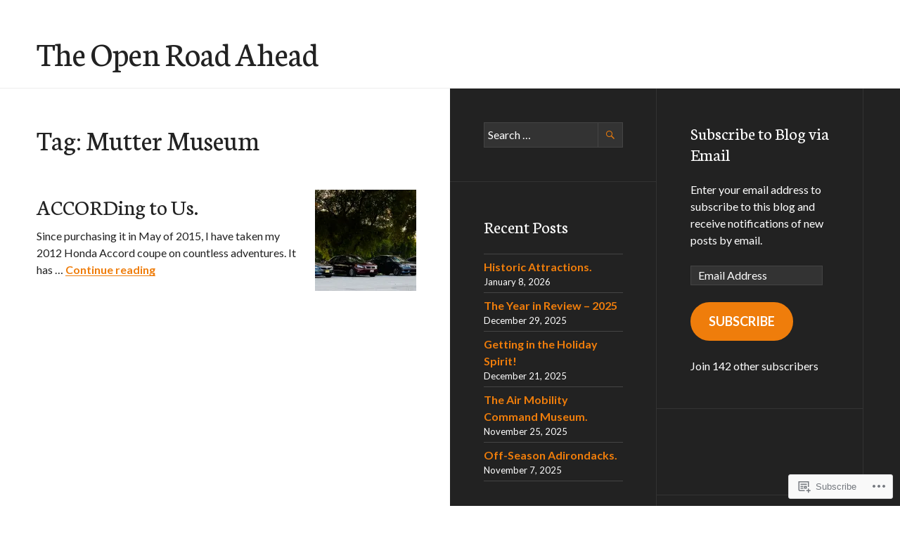

--- FILE ---
content_type: text/html; charset=UTF-8
request_url: https://theopenroadahead.com/tag/mutter-museum/
body_size: 17318
content:
<!DOCTYPE html>
<html lang="en">
<head>
<meta charset="UTF-8">
<meta name="viewport" content="width=device-width, initial-scale=1">
<link rel="profile" href="http://gmpg.org/xfn/11">
<link rel="pingback" href="https://theopenroadahead.com/xmlrpc.php">

<title>Mutter Museum &#8211; The Open Road Ahead</title>
<meta name='robots' content='max-image-preview:large' />

<!-- Async WordPress.com Remote Login -->
<script id="wpcom_remote_login_js">
var wpcom_remote_login_extra_auth = '';
function wpcom_remote_login_remove_dom_node_id( element_id ) {
	var dom_node = document.getElementById( element_id );
	if ( dom_node ) { dom_node.parentNode.removeChild( dom_node ); }
}
function wpcom_remote_login_remove_dom_node_classes( class_name ) {
	var dom_nodes = document.querySelectorAll( '.' + class_name );
	for ( var i = 0; i < dom_nodes.length; i++ ) {
		dom_nodes[ i ].parentNode.removeChild( dom_nodes[ i ] );
	}
}
function wpcom_remote_login_final_cleanup() {
	wpcom_remote_login_remove_dom_node_classes( "wpcom_remote_login_msg" );
	wpcom_remote_login_remove_dom_node_id( "wpcom_remote_login_key" );
	wpcom_remote_login_remove_dom_node_id( "wpcom_remote_login_validate" );
	wpcom_remote_login_remove_dom_node_id( "wpcom_remote_login_js" );
	wpcom_remote_login_remove_dom_node_id( "wpcom_request_access_iframe" );
	wpcom_remote_login_remove_dom_node_id( "wpcom_request_access_styles" );
}

// Watch for messages back from the remote login
window.addEventListener( "message", function( e ) {
	if ( e.origin === "https://r-login.wordpress.com" ) {
		var data = {};
		try {
			data = JSON.parse( e.data );
		} catch( e ) {
			wpcom_remote_login_final_cleanup();
			return;
		}

		if ( data.msg === 'LOGIN' ) {
			// Clean up the login check iframe
			wpcom_remote_login_remove_dom_node_id( "wpcom_remote_login_key" );

			var id_regex = new RegExp( /^[0-9]+$/ );
			var token_regex = new RegExp( /^.*|.*|.*$/ );
			if (
				token_regex.test( data.token )
				&& id_regex.test( data.wpcomid )
			) {
				// We have everything we need to ask for a login
				var script = document.createElement( "script" );
				script.setAttribute( "id", "wpcom_remote_login_validate" );
				script.src = '/remote-login.php?wpcom_remote_login=validate'
					+ '&wpcomid=' + data.wpcomid
					+ '&token=' + encodeURIComponent( data.token )
					+ '&host=' + window.location.protocol
					+ '//' + window.location.hostname
					+ '&postid=23201'
					+ '&is_singular=';
				document.body.appendChild( script );
			}

			return;
		}

		// Safari ITP, not logged in, so redirect
		if ( data.msg === 'LOGIN-REDIRECT' ) {
			window.location = 'https://wordpress.com/log-in?redirect_to=' + window.location.href;
			return;
		}

		// Safari ITP, storage access failed, remove the request
		if ( data.msg === 'LOGIN-REMOVE' ) {
			var css_zap = 'html { -webkit-transition: margin-top 1s; transition: margin-top 1s; } /* 9001 */ html { margin-top: 0 !important; } * html body { margin-top: 0 !important; } @media screen and ( max-width: 782px ) { html { margin-top: 0 !important; } * html body { margin-top: 0 !important; } }';
			var style_zap = document.createElement( 'style' );
			style_zap.type = 'text/css';
			style_zap.appendChild( document.createTextNode( css_zap ) );
			document.body.appendChild( style_zap );

			var e = document.getElementById( 'wpcom_request_access_iframe' );
			e.parentNode.removeChild( e );

			document.cookie = 'wordpress_com_login_access=denied; path=/; max-age=31536000';

			return;
		}

		// Safari ITP
		if ( data.msg === 'REQUEST_ACCESS' ) {
			console.log( 'request access: safari' );

			// Check ITP iframe enable/disable knob
			if ( wpcom_remote_login_extra_auth !== 'safari_itp_iframe' ) {
				return;
			}

			// If we are in a "private window" there is no ITP.
			var private_window = false;
			try {
				var opendb = window.openDatabase( null, null, null, null );
			} catch( e ) {
				private_window = true;
			}

			if ( private_window ) {
				console.log( 'private window' );
				return;
			}

			var iframe = document.createElement( 'iframe' );
			iframe.id = 'wpcom_request_access_iframe';
			iframe.setAttribute( 'scrolling', 'no' );
			iframe.setAttribute( 'sandbox', 'allow-storage-access-by-user-activation allow-scripts allow-same-origin allow-top-navigation-by-user-activation' );
			iframe.src = 'https://r-login.wordpress.com/remote-login.php?wpcom_remote_login=request_access&origin=' + encodeURIComponent( data.origin ) + '&wpcomid=' + encodeURIComponent( data.wpcomid );

			var css = 'html { -webkit-transition: margin-top 1s; transition: margin-top 1s; } /* 9001 */ html { margin-top: 46px !important; } * html body { margin-top: 46px !important; } @media screen and ( max-width: 660px ) { html { margin-top: 71px !important; } * html body { margin-top: 71px !important; } #wpcom_request_access_iframe { display: block; height: 71px !important; } } #wpcom_request_access_iframe { border: 0px; height: 46px; position: fixed; top: 0; left: 0; width: 100%; min-width: 100%; z-index: 99999; background: #23282d; } ';

			var style = document.createElement( 'style' );
			style.type = 'text/css';
			style.id = 'wpcom_request_access_styles';
			style.appendChild( document.createTextNode( css ) );
			document.body.appendChild( style );

			document.body.appendChild( iframe );
		}

		if ( data.msg === 'DONE' ) {
			wpcom_remote_login_final_cleanup();
		}
	}
}, false );

// Inject the remote login iframe after the page has had a chance to load
// more critical resources
window.addEventListener( "DOMContentLoaded", function( e ) {
	var iframe = document.createElement( "iframe" );
	iframe.style.display = "none";
	iframe.setAttribute( "scrolling", "no" );
	iframe.setAttribute( "id", "wpcom_remote_login_key" );
	iframe.src = "https://r-login.wordpress.com/remote-login.php"
		+ "?wpcom_remote_login=key"
		+ "&origin=aHR0cHM6Ly90aGVvcGVucm9hZGFoZWFkLmNvbQ%3D%3D"
		+ "&wpcomid=107969095"
		+ "&time=" + Math.floor( Date.now() / 1000 );
	document.body.appendChild( iframe );
}, false );
</script>
<link rel='dns-prefetch' href='//s0.wp.com' />
<link rel='dns-prefetch' href='//fonts-api.wp.com' />
<link rel="alternate" type="application/rss+xml" title="The Open Road Ahead &raquo; Feed" href="https://theopenroadahead.com/feed/" />
<link rel="alternate" type="application/rss+xml" title="The Open Road Ahead &raquo; Comments Feed" href="https://theopenroadahead.com/comments/feed/" />
<link rel="alternate" type="application/rss+xml" title="The Open Road Ahead &raquo; Mutter Museum Tag Feed" href="https://theopenroadahead.com/tag/mutter-museum/feed/" />
	<script type="text/javascript">
		/* <![CDATA[ */
		function addLoadEvent(func) {
			var oldonload = window.onload;
			if (typeof window.onload != 'function') {
				window.onload = func;
			} else {
				window.onload = function () {
					oldonload();
					func();
				}
			}
		}
		/* ]]> */
	</script>
	<style id='wp-emoji-styles-inline-css'>

	img.wp-smiley, img.emoji {
		display: inline !important;
		border: none !important;
		box-shadow: none !important;
		height: 1em !important;
		width: 1em !important;
		margin: 0 0.07em !important;
		vertical-align: -0.1em !important;
		background: none !important;
		padding: 0 !important;
	}
/*# sourceURL=wp-emoji-styles-inline-css */
</style>
<link crossorigin='anonymous' rel='stylesheet' id='all-css-2-1' href='/wp-content/plugins/gutenberg-core/v22.2.0/build/styles/block-library/style.css?m=1764855221i&cssminify=yes' type='text/css' media='all' />
<style id='wp-block-library-inline-css'>
.has-text-align-justify {
	text-align:justify;
}
.has-text-align-justify{text-align:justify;}

/*# sourceURL=wp-block-library-inline-css */
</style><style id='global-styles-inline-css'>
:root{--wp--preset--aspect-ratio--square: 1;--wp--preset--aspect-ratio--4-3: 4/3;--wp--preset--aspect-ratio--3-4: 3/4;--wp--preset--aspect-ratio--3-2: 3/2;--wp--preset--aspect-ratio--2-3: 2/3;--wp--preset--aspect-ratio--16-9: 16/9;--wp--preset--aspect-ratio--9-16: 9/16;--wp--preset--color--black: #222;--wp--preset--color--cyan-bluish-gray: #abb8c3;--wp--preset--color--white: #ffffff;--wp--preset--color--pale-pink: #f78da7;--wp--preset--color--vivid-red: #cf2e2e;--wp--preset--color--luminous-vivid-orange: #ff6900;--wp--preset--color--luminous-vivid-amber: #fcb900;--wp--preset--color--light-green-cyan: #7bdcb5;--wp--preset--color--vivid-green-cyan: #00d084;--wp--preset--color--pale-cyan-blue: #8ed1fc;--wp--preset--color--vivid-cyan-blue: #0693e3;--wp--preset--color--vivid-purple: #9b51e0;--wp--preset--color--dark-gray: #474f53;--wp--preset--color--medium-gray: #a5a29d;--wp--preset--color--light-gray: #eeece8;--wp--preset--color--orange: #ef7d0b;--wp--preset--color--dark-orange: #9c8012;--wp--preset--gradient--vivid-cyan-blue-to-vivid-purple: linear-gradient(135deg,rgb(6,147,227) 0%,rgb(155,81,224) 100%);--wp--preset--gradient--light-green-cyan-to-vivid-green-cyan: linear-gradient(135deg,rgb(122,220,180) 0%,rgb(0,208,130) 100%);--wp--preset--gradient--luminous-vivid-amber-to-luminous-vivid-orange: linear-gradient(135deg,rgb(252,185,0) 0%,rgb(255,105,0) 100%);--wp--preset--gradient--luminous-vivid-orange-to-vivid-red: linear-gradient(135deg,rgb(255,105,0) 0%,rgb(207,46,46) 100%);--wp--preset--gradient--very-light-gray-to-cyan-bluish-gray: linear-gradient(135deg,rgb(238,238,238) 0%,rgb(169,184,195) 100%);--wp--preset--gradient--cool-to-warm-spectrum: linear-gradient(135deg,rgb(74,234,220) 0%,rgb(151,120,209) 20%,rgb(207,42,186) 40%,rgb(238,44,130) 60%,rgb(251,105,98) 80%,rgb(254,248,76) 100%);--wp--preset--gradient--blush-light-purple: linear-gradient(135deg,rgb(255,206,236) 0%,rgb(152,150,240) 100%);--wp--preset--gradient--blush-bordeaux: linear-gradient(135deg,rgb(254,205,165) 0%,rgb(254,45,45) 50%,rgb(107,0,62) 100%);--wp--preset--gradient--luminous-dusk: linear-gradient(135deg,rgb(255,203,112) 0%,rgb(199,81,192) 50%,rgb(65,88,208) 100%);--wp--preset--gradient--pale-ocean: linear-gradient(135deg,rgb(255,245,203) 0%,rgb(182,227,212) 50%,rgb(51,167,181) 100%);--wp--preset--gradient--electric-grass: linear-gradient(135deg,rgb(202,248,128) 0%,rgb(113,206,126) 100%);--wp--preset--gradient--midnight: linear-gradient(135deg,rgb(2,3,129) 0%,rgb(40,116,252) 100%);--wp--preset--font-size--small: 13px;--wp--preset--font-size--medium: 20px;--wp--preset--font-size--large: 36px;--wp--preset--font-size--x-large: 42px;--wp--preset--font-family--albert-sans: 'Albert Sans', sans-serif;--wp--preset--font-family--alegreya: Alegreya, serif;--wp--preset--font-family--arvo: Arvo, serif;--wp--preset--font-family--bodoni-moda: 'Bodoni Moda', serif;--wp--preset--font-family--bricolage-grotesque: 'Bricolage Grotesque', sans-serif;--wp--preset--font-family--cabin: Cabin, sans-serif;--wp--preset--font-family--chivo: Chivo, sans-serif;--wp--preset--font-family--commissioner: Commissioner, sans-serif;--wp--preset--font-family--cormorant: Cormorant, serif;--wp--preset--font-family--courier-prime: 'Courier Prime', monospace;--wp--preset--font-family--crimson-pro: 'Crimson Pro', serif;--wp--preset--font-family--dm-mono: 'DM Mono', monospace;--wp--preset--font-family--dm-sans: 'DM Sans', sans-serif;--wp--preset--font-family--dm-serif-display: 'DM Serif Display', serif;--wp--preset--font-family--domine: Domine, serif;--wp--preset--font-family--eb-garamond: 'EB Garamond', serif;--wp--preset--font-family--epilogue: Epilogue, sans-serif;--wp--preset--font-family--fahkwang: Fahkwang, sans-serif;--wp--preset--font-family--figtree: Figtree, sans-serif;--wp--preset--font-family--fira-sans: 'Fira Sans', sans-serif;--wp--preset--font-family--fjalla-one: 'Fjalla One', sans-serif;--wp--preset--font-family--fraunces: Fraunces, serif;--wp--preset--font-family--gabarito: Gabarito, system-ui;--wp--preset--font-family--ibm-plex-mono: 'IBM Plex Mono', monospace;--wp--preset--font-family--ibm-plex-sans: 'IBM Plex Sans', sans-serif;--wp--preset--font-family--ibarra-real-nova: 'Ibarra Real Nova', serif;--wp--preset--font-family--instrument-serif: 'Instrument Serif', serif;--wp--preset--font-family--inter: Inter, sans-serif;--wp--preset--font-family--josefin-sans: 'Josefin Sans', sans-serif;--wp--preset--font-family--jost: Jost, sans-serif;--wp--preset--font-family--libre-baskerville: 'Libre Baskerville', serif;--wp--preset--font-family--libre-franklin: 'Libre Franklin', sans-serif;--wp--preset--font-family--literata: Literata, serif;--wp--preset--font-family--lora: Lora, serif;--wp--preset--font-family--merriweather: Merriweather, serif;--wp--preset--font-family--montserrat: Montserrat, sans-serif;--wp--preset--font-family--newsreader: Newsreader, serif;--wp--preset--font-family--noto-sans-mono: 'Noto Sans Mono', sans-serif;--wp--preset--font-family--nunito: Nunito, sans-serif;--wp--preset--font-family--open-sans: 'Open Sans', sans-serif;--wp--preset--font-family--overpass: Overpass, sans-serif;--wp--preset--font-family--pt-serif: 'PT Serif', serif;--wp--preset--font-family--petrona: Petrona, serif;--wp--preset--font-family--piazzolla: Piazzolla, serif;--wp--preset--font-family--playfair-display: 'Playfair Display', serif;--wp--preset--font-family--plus-jakarta-sans: 'Plus Jakarta Sans', sans-serif;--wp--preset--font-family--poppins: Poppins, sans-serif;--wp--preset--font-family--raleway: Raleway, sans-serif;--wp--preset--font-family--roboto: Roboto, sans-serif;--wp--preset--font-family--roboto-slab: 'Roboto Slab', serif;--wp--preset--font-family--rubik: Rubik, sans-serif;--wp--preset--font-family--rufina: Rufina, serif;--wp--preset--font-family--sora: Sora, sans-serif;--wp--preset--font-family--source-sans-3: 'Source Sans 3', sans-serif;--wp--preset--font-family--source-serif-4: 'Source Serif 4', serif;--wp--preset--font-family--space-mono: 'Space Mono', monospace;--wp--preset--font-family--syne: Syne, sans-serif;--wp--preset--font-family--texturina: Texturina, serif;--wp--preset--font-family--urbanist: Urbanist, sans-serif;--wp--preset--font-family--work-sans: 'Work Sans', sans-serif;--wp--preset--spacing--20: 0.44rem;--wp--preset--spacing--30: 0.67rem;--wp--preset--spacing--40: 1rem;--wp--preset--spacing--50: 1.5rem;--wp--preset--spacing--60: 2.25rem;--wp--preset--spacing--70: 3.38rem;--wp--preset--spacing--80: 5.06rem;--wp--preset--shadow--natural: 6px 6px 9px rgba(0, 0, 0, 0.2);--wp--preset--shadow--deep: 12px 12px 50px rgba(0, 0, 0, 0.4);--wp--preset--shadow--sharp: 6px 6px 0px rgba(0, 0, 0, 0.2);--wp--preset--shadow--outlined: 6px 6px 0px -3px rgb(255, 255, 255), 6px 6px rgb(0, 0, 0);--wp--preset--shadow--crisp: 6px 6px 0px rgb(0, 0, 0);}:where(.is-layout-flex){gap: 0.5em;}:where(.is-layout-grid){gap: 0.5em;}body .is-layout-flex{display: flex;}.is-layout-flex{flex-wrap: wrap;align-items: center;}.is-layout-flex > :is(*, div){margin: 0;}body .is-layout-grid{display: grid;}.is-layout-grid > :is(*, div){margin: 0;}:where(.wp-block-columns.is-layout-flex){gap: 2em;}:where(.wp-block-columns.is-layout-grid){gap: 2em;}:where(.wp-block-post-template.is-layout-flex){gap: 1.25em;}:where(.wp-block-post-template.is-layout-grid){gap: 1.25em;}.has-black-color{color: var(--wp--preset--color--black) !important;}.has-cyan-bluish-gray-color{color: var(--wp--preset--color--cyan-bluish-gray) !important;}.has-white-color{color: var(--wp--preset--color--white) !important;}.has-pale-pink-color{color: var(--wp--preset--color--pale-pink) !important;}.has-vivid-red-color{color: var(--wp--preset--color--vivid-red) !important;}.has-luminous-vivid-orange-color{color: var(--wp--preset--color--luminous-vivid-orange) !important;}.has-luminous-vivid-amber-color{color: var(--wp--preset--color--luminous-vivid-amber) !important;}.has-light-green-cyan-color{color: var(--wp--preset--color--light-green-cyan) !important;}.has-vivid-green-cyan-color{color: var(--wp--preset--color--vivid-green-cyan) !important;}.has-pale-cyan-blue-color{color: var(--wp--preset--color--pale-cyan-blue) !important;}.has-vivid-cyan-blue-color{color: var(--wp--preset--color--vivid-cyan-blue) !important;}.has-vivid-purple-color{color: var(--wp--preset--color--vivid-purple) !important;}.has-black-background-color{background-color: var(--wp--preset--color--black) !important;}.has-cyan-bluish-gray-background-color{background-color: var(--wp--preset--color--cyan-bluish-gray) !important;}.has-white-background-color{background-color: var(--wp--preset--color--white) !important;}.has-pale-pink-background-color{background-color: var(--wp--preset--color--pale-pink) !important;}.has-vivid-red-background-color{background-color: var(--wp--preset--color--vivid-red) !important;}.has-luminous-vivid-orange-background-color{background-color: var(--wp--preset--color--luminous-vivid-orange) !important;}.has-luminous-vivid-amber-background-color{background-color: var(--wp--preset--color--luminous-vivid-amber) !important;}.has-light-green-cyan-background-color{background-color: var(--wp--preset--color--light-green-cyan) !important;}.has-vivid-green-cyan-background-color{background-color: var(--wp--preset--color--vivid-green-cyan) !important;}.has-pale-cyan-blue-background-color{background-color: var(--wp--preset--color--pale-cyan-blue) !important;}.has-vivid-cyan-blue-background-color{background-color: var(--wp--preset--color--vivid-cyan-blue) !important;}.has-vivid-purple-background-color{background-color: var(--wp--preset--color--vivid-purple) !important;}.has-black-border-color{border-color: var(--wp--preset--color--black) !important;}.has-cyan-bluish-gray-border-color{border-color: var(--wp--preset--color--cyan-bluish-gray) !important;}.has-white-border-color{border-color: var(--wp--preset--color--white) !important;}.has-pale-pink-border-color{border-color: var(--wp--preset--color--pale-pink) !important;}.has-vivid-red-border-color{border-color: var(--wp--preset--color--vivid-red) !important;}.has-luminous-vivid-orange-border-color{border-color: var(--wp--preset--color--luminous-vivid-orange) !important;}.has-luminous-vivid-amber-border-color{border-color: var(--wp--preset--color--luminous-vivid-amber) !important;}.has-light-green-cyan-border-color{border-color: var(--wp--preset--color--light-green-cyan) !important;}.has-vivid-green-cyan-border-color{border-color: var(--wp--preset--color--vivid-green-cyan) !important;}.has-pale-cyan-blue-border-color{border-color: var(--wp--preset--color--pale-cyan-blue) !important;}.has-vivid-cyan-blue-border-color{border-color: var(--wp--preset--color--vivid-cyan-blue) !important;}.has-vivid-purple-border-color{border-color: var(--wp--preset--color--vivid-purple) !important;}.has-vivid-cyan-blue-to-vivid-purple-gradient-background{background: var(--wp--preset--gradient--vivid-cyan-blue-to-vivid-purple) !important;}.has-light-green-cyan-to-vivid-green-cyan-gradient-background{background: var(--wp--preset--gradient--light-green-cyan-to-vivid-green-cyan) !important;}.has-luminous-vivid-amber-to-luminous-vivid-orange-gradient-background{background: var(--wp--preset--gradient--luminous-vivid-amber-to-luminous-vivid-orange) !important;}.has-luminous-vivid-orange-to-vivid-red-gradient-background{background: var(--wp--preset--gradient--luminous-vivid-orange-to-vivid-red) !important;}.has-very-light-gray-to-cyan-bluish-gray-gradient-background{background: var(--wp--preset--gradient--very-light-gray-to-cyan-bluish-gray) !important;}.has-cool-to-warm-spectrum-gradient-background{background: var(--wp--preset--gradient--cool-to-warm-spectrum) !important;}.has-blush-light-purple-gradient-background{background: var(--wp--preset--gradient--blush-light-purple) !important;}.has-blush-bordeaux-gradient-background{background: var(--wp--preset--gradient--blush-bordeaux) !important;}.has-luminous-dusk-gradient-background{background: var(--wp--preset--gradient--luminous-dusk) !important;}.has-pale-ocean-gradient-background{background: var(--wp--preset--gradient--pale-ocean) !important;}.has-electric-grass-gradient-background{background: var(--wp--preset--gradient--electric-grass) !important;}.has-midnight-gradient-background{background: var(--wp--preset--gradient--midnight) !important;}.has-small-font-size{font-size: var(--wp--preset--font-size--small) !important;}.has-medium-font-size{font-size: var(--wp--preset--font-size--medium) !important;}.has-large-font-size{font-size: var(--wp--preset--font-size--large) !important;}.has-x-large-font-size{font-size: var(--wp--preset--font-size--x-large) !important;}.has-albert-sans-font-family{font-family: var(--wp--preset--font-family--albert-sans) !important;}.has-alegreya-font-family{font-family: var(--wp--preset--font-family--alegreya) !important;}.has-arvo-font-family{font-family: var(--wp--preset--font-family--arvo) !important;}.has-bodoni-moda-font-family{font-family: var(--wp--preset--font-family--bodoni-moda) !important;}.has-bricolage-grotesque-font-family{font-family: var(--wp--preset--font-family--bricolage-grotesque) !important;}.has-cabin-font-family{font-family: var(--wp--preset--font-family--cabin) !important;}.has-chivo-font-family{font-family: var(--wp--preset--font-family--chivo) !important;}.has-commissioner-font-family{font-family: var(--wp--preset--font-family--commissioner) !important;}.has-cormorant-font-family{font-family: var(--wp--preset--font-family--cormorant) !important;}.has-courier-prime-font-family{font-family: var(--wp--preset--font-family--courier-prime) !important;}.has-crimson-pro-font-family{font-family: var(--wp--preset--font-family--crimson-pro) !important;}.has-dm-mono-font-family{font-family: var(--wp--preset--font-family--dm-mono) !important;}.has-dm-sans-font-family{font-family: var(--wp--preset--font-family--dm-sans) !important;}.has-dm-serif-display-font-family{font-family: var(--wp--preset--font-family--dm-serif-display) !important;}.has-domine-font-family{font-family: var(--wp--preset--font-family--domine) !important;}.has-eb-garamond-font-family{font-family: var(--wp--preset--font-family--eb-garamond) !important;}.has-epilogue-font-family{font-family: var(--wp--preset--font-family--epilogue) !important;}.has-fahkwang-font-family{font-family: var(--wp--preset--font-family--fahkwang) !important;}.has-figtree-font-family{font-family: var(--wp--preset--font-family--figtree) !important;}.has-fira-sans-font-family{font-family: var(--wp--preset--font-family--fira-sans) !important;}.has-fjalla-one-font-family{font-family: var(--wp--preset--font-family--fjalla-one) !important;}.has-fraunces-font-family{font-family: var(--wp--preset--font-family--fraunces) !important;}.has-gabarito-font-family{font-family: var(--wp--preset--font-family--gabarito) !important;}.has-ibm-plex-mono-font-family{font-family: var(--wp--preset--font-family--ibm-plex-mono) !important;}.has-ibm-plex-sans-font-family{font-family: var(--wp--preset--font-family--ibm-plex-sans) !important;}.has-ibarra-real-nova-font-family{font-family: var(--wp--preset--font-family--ibarra-real-nova) !important;}.has-instrument-serif-font-family{font-family: var(--wp--preset--font-family--instrument-serif) !important;}.has-inter-font-family{font-family: var(--wp--preset--font-family--inter) !important;}.has-josefin-sans-font-family{font-family: var(--wp--preset--font-family--josefin-sans) !important;}.has-jost-font-family{font-family: var(--wp--preset--font-family--jost) !important;}.has-libre-baskerville-font-family{font-family: var(--wp--preset--font-family--libre-baskerville) !important;}.has-libre-franklin-font-family{font-family: var(--wp--preset--font-family--libre-franklin) !important;}.has-literata-font-family{font-family: var(--wp--preset--font-family--literata) !important;}.has-lora-font-family{font-family: var(--wp--preset--font-family--lora) !important;}.has-merriweather-font-family{font-family: var(--wp--preset--font-family--merriweather) !important;}.has-montserrat-font-family{font-family: var(--wp--preset--font-family--montserrat) !important;}.has-newsreader-font-family{font-family: var(--wp--preset--font-family--newsreader) !important;}.has-noto-sans-mono-font-family{font-family: var(--wp--preset--font-family--noto-sans-mono) !important;}.has-nunito-font-family{font-family: var(--wp--preset--font-family--nunito) !important;}.has-open-sans-font-family{font-family: var(--wp--preset--font-family--open-sans) !important;}.has-overpass-font-family{font-family: var(--wp--preset--font-family--overpass) !important;}.has-pt-serif-font-family{font-family: var(--wp--preset--font-family--pt-serif) !important;}.has-petrona-font-family{font-family: var(--wp--preset--font-family--petrona) !important;}.has-piazzolla-font-family{font-family: var(--wp--preset--font-family--piazzolla) !important;}.has-playfair-display-font-family{font-family: var(--wp--preset--font-family--playfair-display) !important;}.has-plus-jakarta-sans-font-family{font-family: var(--wp--preset--font-family--plus-jakarta-sans) !important;}.has-poppins-font-family{font-family: var(--wp--preset--font-family--poppins) !important;}.has-raleway-font-family{font-family: var(--wp--preset--font-family--raleway) !important;}.has-roboto-font-family{font-family: var(--wp--preset--font-family--roboto) !important;}.has-roboto-slab-font-family{font-family: var(--wp--preset--font-family--roboto-slab) !important;}.has-rubik-font-family{font-family: var(--wp--preset--font-family--rubik) !important;}.has-rufina-font-family{font-family: var(--wp--preset--font-family--rufina) !important;}.has-sora-font-family{font-family: var(--wp--preset--font-family--sora) !important;}.has-source-sans-3-font-family{font-family: var(--wp--preset--font-family--source-sans-3) !important;}.has-source-serif-4-font-family{font-family: var(--wp--preset--font-family--source-serif-4) !important;}.has-space-mono-font-family{font-family: var(--wp--preset--font-family--space-mono) !important;}.has-syne-font-family{font-family: var(--wp--preset--font-family--syne) !important;}.has-texturina-font-family{font-family: var(--wp--preset--font-family--texturina) !important;}.has-urbanist-font-family{font-family: var(--wp--preset--font-family--urbanist) !important;}.has-work-sans-font-family{font-family: var(--wp--preset--font-family--work-sans) !important;}
/*# sourceURL=global-styles-inline-css */
</style>

<style id='classic-theme-styles-inline-css'>
/*! This file is auto-generated */
.wp-block-button__link{color:#fff;background-color:#32373c;border-radius:9999px;box-shadow:none;text-decoration:none;padding:calc(.667em + 2px) calc(1.333em + 2px);font-size:1.125em}.wp-block-file__button{background:#32373c;color:#fff;text-decoration:none}
/*# sourceURL=/wp-includes/css/classic-themes.min.css */
</style>
<link crossorigin='anonymous' rel='stylesheet' id='all-css-4-1' href='/_static/??-eJx9jtsOgjAMhl/I0YAgemF8FAOjYmEby7pJfHtLPCYaL9bj//0dzF7pyUV0EbxJPTkGPbVm0iNDkeXbLFdM1htUAS9ZCR1xfCkUx6vBTDOv4MPIJvX2Cihz65u4KCx21KBBK7J/2OyFUW3rAzIriZaSVfEsIP/jBoy+0eOjB04OjuQ09OgwkAD8u/zyvJ8Cn9rlGdJNpMnBSdYM8vskwmde4IPd53W1LurdpqyGG4LEf4M=&cssminify=yes' type='text/css' media='all' />
<link rel='stylesheet' id='publication-lato-neuton-css' href='https://fonts-api.wp.com/css?family=Lato%3A400%2C700%2C400italic%2C700italic%7CNeuton%3A400%2C700%2C400italic%2C700italic&#038;subset=latin%2Clatin-ext&#038;ver=6.9-RC2-61304' media='all' />
<link rel='stylesheet' id='publication-oswald-inconsolata-css' href='https://fonts-api.wp.com/css?family=Oswald%3A300%2C400%2C700%7CInconsolata%3A400%2C700&#038;subset=latin%2Clatin-ext&#038;ver=6.9-RC2-61304' media='all' />
<link crossorigin='anonymous' rel='stylesheet' id='all-css-8-1' href='/_static/??-eJyNjtEKwjAMRX/IGmQW2YP4LVuINdo2ZUkZ+3s79jIQ1IdALpxzE5iLQ8lG2cAelEih1HGdyDgYSwa1JdIRVQ/wGx6j4Ev/pTnjVu/mgpI+tFRdiTVwVpioVYe2BmjULn6TAolrD23H9sHd48DTqt7S9XQ5+67zvu+fb9hfZVY=&cssminify=yes' type='text/css' media='all' />
<style id='publication-style-inline-css'>
.hero { background-image: url(https://theopenroadahead.com/wp-content/uploads/2022/09/labor-day-meetup-1.jpg?w=2000&#038;h=1500&#038;crop=1); }
/*# sourceURL=publication-style-inline-css */
</style>
<link crossorigin='anonymous' rel='stylesheet' id='print-css-9-1' href='/wp-content/mu-plugins/global-print/global-print.css?m=1465851035i&cssminify=yes' type='text/css' media='print' />
<style id='jetpack-global-styles-frontend-style-inline-css'>
:root { --font-headings: unset; --font-base: unset; --font-headings-default: -apple-system,BlinkMacSystemFont,"Segoe UI",Roboto,Oxygen-Sans,Ubuntu,Cantarell,"Helvetica Neue",sans-serif; --font-base-default: -apple-system,BlinkMacSystemFont,"Segoe UI",Roboto,Oxygen-Sans,Ubuntu,Cantarell,"Helvetica Neue",sans-serif;}
/*# sourceURL=jetpack-global-styles-frontend-style-inline-css */
</style>
<link crossorigin='anonymous' rel='stylesheet' id='all-css-12-1' href='/wp-content/themes/h4/global.css?m=1420737423i&cssminify=yes' type='text/css' media='all' />
<script type="text/javascript" id="wpcom-actionbar-placeholder-js-extra">
/* <![CDATA[ */
var actionbardata = {"siteID":"107969095","postID":"0","siteURL":"https://theopenroadahead.com","xhrURL":"https://theopenroadahead.com/wp-admin/admin-ajax.php","nonce":"8d63a61e57","isLoggedIn":"","statusMessage":"","subsEmailDefault":"instantly","proxyScriptUrl":"https://s0.wp.com/wp-content/js/wpcom-proxy-request.js?m=1513050504i&amp;ver=20211021","i18n":{"followedText":"New posts from this site will now appear in your \u003Ca href=\"https://wordpress.com/reader\"\u003EReader\u003C/a\u003E","foldBar":"Collapse this bar","unfoldBar":"Expand this bar","shortLinkCopied":"Shortlink copied to clipboard."}};
//# sourceURL=wpcom-actionbar-placeholder-js-extra
/* ]]> */
</script>
<script type="text/javascript" id="jetpack-mu-wpcom-settings-js-before">
/* <![CDATA[ */
var JETPACK_MU_WPCOM_SETTINGS = {"assetsUrl":"https://s0.wp.com/wp-content/mu-plugins/jetpack-mu-wpcom-plugin/sun/jetpack_vendor/automattic/jetpack-mu-wpcom/src/build/"};
//# sourceURL=jetpack-mu-wpcom-settings-js-before
/* ]]> */
</script>
<script crossorigin='anonymous' type='text/javascript'  src='/_static/??-eJzTLy/QTc7PK0nNK9HPKtYvyinRLSjKr6jUyyrW0QfKZeYl55SmpBaDJLMKS1OLKqGUXm5mHkFFurmZ6UWJJalQxfa5tobmRgamxgZmFpZZACbyLJI='></script>
<script type="text/javascript" id="rlt-proxy-js-after">
/* <![CDATA[ */
	rltInitialize( {"token":null,"iframeOrigins":["https:\/\/widgets.wp.com"]} );
//# sourceURL=rlt-proxy-js-after
/* ]]> */
</script>
<link rel="EditURI" type="application/rsd+xml" title="RSD" href="https://theopenroadahead.wordpress.com/xmlrpc.php?rsd" />
<meta name="generator" content="WordPress.com" />

<!-- Jetpack Open Graph Tags -->
<meta property="og:type" content="website" />
<meta property="og:title" content="Mutter Museum &#8211; The Open Road Ahead" />
<meta property="og:url" content="https://theopenroadahead.com/tag/mutter-museum/" />
<meta property="og:site_name" content="The Open Road Ahead" />
<meta property="og:image" content="https://s0.wp.com/_si/?t=[base64].JU6WET6DdyGH3li7vtlOpx1TZL3wdxgyqutGi41l_N8MQ" />
<meta property="og:image:width" content="1200" />
<meta property="og:image:height" content="630" />
<meta property="og:image:alt" content="" />
<meta property="og:locale" content="en_US" />

<!-- End Jetpack Open Graph Tags -->
<link rel="search" type="application/opensearchdescription+xml" href="https://theopenroadahead.com/osd.xml" title="The Open Road Ahead" />
<link rel="search" type="application/opensearchdescription+xml" href="https://s1.wp.com/opensearch.xml" title="WordPress.com" />
<style type="text/css">.recentcomments a{display:inline !important;padding:0 !important;margin:0 !important;}</style>		<style type="text/css">
			.recentcomments a {
				display: inline !important;
				padding: 0 !important;
				margin: 0 !important;
			}

			table.recentcommentsavatartop img.avatar, table.recentcommentsavatarend img.avatar {
				border: 0px;
				margin: 0;
			}

			table.recentcommentsavatartop a, table.recentcommentsavatarend a {
				border: 0px !important;
				background-color: transparent !important;
			}

			td.recentcommentsavatarend, td.recentcommentsavatartop {
				padding: 0px 0px 1px 0px;
				margin: 0px;
			}

			td.recentcommentstextend {
				border: none !important;
				padding: 0px 0px 2px 10px;
			}

			.rtl td.recentcommentstextend {
				padding: 0px 10px 2px 0px;
			}

			td.recentcommentstexttop {
				border: none;
				padding: 0px 0px 0px 10px;
			}

			.rtl td.recentcommentstexttop {
				padding: 0px 10px 0px 0px;
			}
		</style>
		<meta name="description" content="Posts about Mutter Museum written by theopenroadahead" />
<link rel="icon" href="https://theopenroadahead.com/wp-content/uploads/2017/09/cropped-img_5325.jpg?w=32" sizes="32x32" />
<link rel="icon" href="https://theopenroadahead.com/wp-content/uploads/2017/09/cropped-img_5325.jpg?w=192" sizes="192x192" />
<link rel="apple-touch-icon" href="https://theopenroadahead.com/wp-content/uploads/2017/09/cropped-img_5325.jpg?w=180" />
<meta name="msapplication-TileImage" content="https://theopenroadahead.com/wp-content/uploads/2017/09/cropped-img_5325.jpg?w=270" />
<link crossorigin='anonymous' rel='stylesheet' id='all-css-0-3' href='/_static/??-eJx9jtsKwkAMRH/IbagX1AfxU2SbDTZ1b2yy7e+7QhFF8PHMTDIDSzaYolJUCNVkX+8cBSbSbPGxMkiNcOOIMFT2ruEgWDgrp5b9oi5w7FBkA/8fN2nJmMJnw+rdZoouFbBVU7CqjO8r9FaE0ehIgcxIPlMBx6JQSHKr55nMzI6S/CqvWddw6Y+H3fnU7/vt9ASDz2BA&cssminify=yes' type='text/css' media='all' />
</head>

<body class="archive tag tag-mutter-museum tag-1174652 wp-embed-responsive wp-theme-pubpublication customizer-styles-applied no-menu jetpack-reblog-enabled">
	<a class="skip-link screen-reader-text" href="#content">Skip to content</a>

	<div id="body-wrapper" class="body-wrapper">
		<div id="page" class="hfeed site">
			<header id="masthead" class="site-header" role="banner">
				<div class="site-header-inner">
					<div class="site-branding">
						<a href="https://theopenroadahead.com/" class="site-logo-link" rel="home" itemprop="url"></a>
													<p class="site-title"><a href="https://theopenroadahead.com/" rel="home">The Open Road Ahead</a></p>
						
													<p class="site-description">Seeing the world one mile at a time.</p>
											</div><!-- .site-branding -->
				</div><!-- .site-header-inner -->
			</header><!-- #masthead -->

							<button class="menu-toggle" aria-controls="slide-menu" aria-expanded="false"><span class="screen-reader-text">Menu</span></button>

				<div id="slide-menu" class="slide-menu">
					<div class="slide-wrapper">
						
											</div><!-- .slide-wrapper -->
					
<div id="tertiary" class="widget-area" role="complementary">
			<div id="sidebar-1" class="widget-column">
			<aside id="search-2" class="widget widget_search"><form role="search" method="get" class="search-form" action="https://theopenroadahead.com/">
				<label>
					<span class="screen-reader-text">Search for:</span>
					<input type="search" class="search-field" placeholder="Search &hellip;" value="" name="s" />
				</label>
				<input type="submit" class="search-submit" value="Search" />
			</form></aside>
		<aside id="recent-posts-2" class="widget widget_recent_entries">
		<h2 class="widget-title">Recent Posts</h2>
		<ul>
											<li>
					<a href="https://theopenroadahead.com/2026/01/08/historic-attractions/">Historic Attractions.</a>
											<span class="post-date">January 8, 2026</span>
									</li>
											<li>
					<a href="https://theopenroadahead.com/2025/12/29/the-year-in-review-2025/">The Year in Review &#8211; 2025</a>
											<span class="post-date">December 29, 2025</span>
									</li>
											<li>
					<a href="https://theopenroadahead.com/2025/12/21/getting-in-the-holiday-spirit/">Getting in the Holiday Spirit!</a>
											<span class="post-date">December 21, 2025</span>
									</li>
											<li>
					<a href="https://theopenroadahead.com/2025/11/25/the-air-mobility-command-museum/">The Air Mobility Command Museum.</a>
											<span class="post-date">November 25, 2025</span>
									</li>
											<li>
					<a href="https://theopenroadahead.com/2025/11/07/off-season-adirondacks/">Off-Season Adirondacks.</a>
											<span class="post-date">November 7, 2025</span>
									</li>
					</ul>

		</aside><aside id="recent-comments-2" class="widget widget_recent_comments"><h2 class="widget-title">Recent Comments</h2>				<table class="recentcommentsavatar" cellspacing="0" cellpadding="0" border="0">
					<tr><td title="theopenroadahead" class="recentcommentsavatartop" style="height:48px; width:48px;"><a href="http://thevoyageofdh.wordpress.com" rel="nofollow"><img referrerpolicy="no-referrer" alt='theopenroadahead&#039;s avatar' src='https://0.gravatar.com/avatar/06714e26a7c8a947d38a955b550def52a4344b6768d45f1b2b56db2afe264678?s=48&#038;d=identicon&#038;r=G' srcset='https://0.gravatar.com/avatar/06714e26a7c8a947d38a955b550def52a4344b6768d45f1b2b56db2afe264678?s=48&#038;d=identicon&#038;r=G 1x, https://0.gravatar.com/avatar/06714e26a7c8a947d38a955b550def52a4344b6768d45f1b2b56db2afe264678?s=72&#038;d=identicon&#038;r=G 1.5x, https://0.gravatar.com/avatar/06714e26a7c8a947d38a955b550def52a4344b6768d45f1b2b56db2afe264678?s=96&#038;d=identicon&#038;r=G 2x, https://0.gravatar.com/avatar/06714e26a7c8a947d38a955b550def52a4344b6768d45f1b2b56db2afe264678?s=144&#038;d=identicon&#038;r=G 3x, https://0.gravatar.com/avatar/06714e26a7c8a947d38a955b550def52a4344b6768d45f1b2b56db2afe264678?s=192&#038;d=identicon&#038;r=G 4x' class='avatar avatar-48' height='48' width='48' decoding='async' /></a></td><td class="recentcommentstexttop" style=""><a href="http://thevoyageofdh.wordpress.com" rel="nofollow">theopenroadahead</a> on <a href="https://theopenroadahead.com/2026/01/08/historic-attractions/comment-page-1/#comment-5259">Historic Attractions.</a></td></tr><tr><td title="txaccord" class="recentcommentsavatarend" style="height:48px; width:48px;"><img referrerpolicy="no-referrer" alt='txaccord&#039;s avatar' src='https://0.gravatar.com/avatar/6a9718b7510102fba4e533d39fad127dff6450d7cdf5bb815621e48eb9b356c7?s=48&#038;d=identicon&#038;r=G' srcset='https://0.gravatar.com/avatar/6a9718b7510102fba4e533d39fad127dff6450d7cdf5bb815621e48eb9b356c7?s=48&#038;d=identicon&#038;r=G 1x, https://0.gravatar.com/avatar/6a9718b7510102fba4e533d39fad127dff6450d7cdf5bb815621e48eb9b356c7?s=72&#038;d=identicon&#038;r=G 1.5x, https://0.gravatar.com/avatar/6a9718b7510102fba4e533d39fad127dff6450d7cdf5bb815621e48eb9b356c7?s=96&#038;d=identicon&#038;r=G 2x, https://0.gravatar.com/avatar/6a9718b7510102fba4e533d39fad127dff6450d7cdf5bb815621e48eb9b356c7?s=144&#038;d=identicon&#038;r=G 3x, https://0.gravatar.com/avatar/6a9718b7510102fba4e533d39fad127dff6450d7cdf5bb815621e48eb9b356c7?s=192&#038;d=identicon&#038;r=G 4x' class='avatar avatar-48' height='48' width='48' decoding='async' /></td><td class="recentcommentstextend" style="">txaccord on <a href="https://theopenroadahead.com/2026/01/08/historic-attractions/comment-page-1/#comment-5258">Historic Attractions.</a></td></tr><tr><td title="theopenroadahead" class="recentcommentsavatarend" style="height:48px; width:48px;"><a href="http://thevoyageofdh.wordpress.com" rel="nofollow"><img referrerpolicy="no-referrer" alt='theopenroadahead&#039;s avatar' src='https://0.gravatar.com/avatar/06714e26a7c8a947d38a955b550def52a4344b6768d45f1b2b56db2afe264678?s=48&#038;d=identicon&#038;r=G' srcset='https://0.gravatar.com/avatar/06714e26a7c8a947d38a955b550def52a4344b6768d45f1b2b56db2afe264678?s=48&#038;d=identicon&#038;r=G 1x, https://0.gravatar.com/avatar/06714e26a7c8a947d38a955b550def52a4344b6768d45f1b2b56db2afe264678?s=72&#038;d=identicon&#038;r=G 1.5x, https://0.gravatar.com/avatar/06714e26a7c8a947d38a955b550def52a4344b6768d45f1b2b56db2afe264678?s=96&#038;d=identicon&#038;r=G 2x, https://0.gravatar.com/avatar/06714e26a7c8a947d38a955b550def52a4344b6768d45f1b2b56db2afe264678?s=144&#038;d=identicon&#038;r=G 3x, https://0.gravatar.com/avatar/06714e26a7c8a947d38a955b550def52a4344b6768d45f1b2b56db2afe264678?s=192&#038;d=identicon&#038;r=G 4x' class='avatar avatar-48' height='48' width='48' decoding='async' /></a></td><td class="recentcommentstextend" style=""><a href="http://thevoyageofdh.wordpress.com" rel="nofollow">theopenroadahead</a> on <a href="https://theopenroadahead.com/2025/12/29/the-year-in-review-2025/comment-page-1/#comment-5257">The Year in Review &#8211; 202&hellip;</a></td></tr><tr><td title="txaccord" class="recentcommentsavatarend" style="height:48px; width:48px;"><img referrerpolicy="no-referrer" alt='txaccord&#039;s avatar' src='https://0.gravatar.com/avatar/6a9718b7510102fba4e533d39fad127dff6450d7cdf5bb815621e48eb9b356c7?s=48&#038;d=identicon&#038;r=G' srcset='https://0.gravatar.com/avatar/6a9718b7510102fba4e533d39fad127dff6450d7cdf5bb815621e48eb9b356c7?s=48&#038;d=identicon&#038;r=G 1x, https://0.gravatar.com/avatar/6a9718b7510102fba4e533d39fad127dff6450d7cdf5bb815621e48eb9b356c7?s=72&#038;d=identicon&#038;r=G 1.5x, https://0.gravatar.com/avatar/6a9718b7510102fba4e533d39fad127dff6450d7cdf5bb815621e48eb9b356c7?s=96&#038;d=identicon&#038;r=G 2x, https://0.gravatar.com/avatar/6a9718b7510102fba4e533d39fad127dff6450d7cdf5bb815621e48eb9b356c7?s=144&#038;d=identicon&#038;r=G 3x, https://0.gravatar.com/avatar/6a9718b7510102fba4e533d39fad127dff6450d7cdf5bb815621e48eb9b356c7?s=192&#038;d=identicon&#038;r=G 4x' class='avatar avatar-48' height='48' width='48' decoding='async' /></td><td class="recentcommentstextend" style="">txaccord on <a href="https://theopenroadahead.com/2025/12/29/the-year-in-review-2025/comment-page-1/#comment-5256">The Year in Review &#8211; 202&hellip;</a></td></tr><tr><td title="theopenroadahead" class="recentcommentsavatarend" style="height:48px; width:48px;"><a href="http://thevoyageofdh.wordpress.com" rel="nofollow"><img referrerpolicy="no-referrer" alt='theopenroadahead&#039;s avatar' src='https://0.gravatar.com/avatar/06714e26a7c8a947d38a955b550def52a4344b6768d45f1b2b56db2afe264678?s=48&#038;d=identicon&#038;r=G' srcset='https://0.gravatar.com/avatar/06714e26a7c8a947d38a955b550def52a4344b6768d45f1b2b56db2afe264678?s=48&#038;d=identicon&#038;r=G 1x, https://0.gravatar.com/avatar/06714e26a7c8a947d38a955b550def52a4344b6768d45f1b2b56db2afe264678?s=72&#038;d=identicon&#038;r=G 1.5x, https://0.gravatar.com/avatar/06714e26a7c8a947d38a955b550def52a4344b6768d45f1b2b56db2afe264678?s=96&#038;d=identicon&#038;r=G 2x, https://0.gravatar.com/avatar/06714e26a7c8a947d38a955b550def52a4344b6768d45f1b2b56db2afe264678?s=144&#038;d=identicon&#038;r=G 3x, https://0.gravatar.com/avatar/06714e26a7c8a947d38a955b550def52a4344b6768d45f1b2b56db2afe264678?s=192&#038;d=identicon&#038;r=G 4x' class='avatar avatar-48' height='48' width='48' decoding='async' /></a></td><td class="recentcommentstextend" style=""><a href="http://thevoyageofdh.wordpress.com" rel="nofollow">theopenroadahead</a> on <a href="https://theopenroadahead.com/2025/12/29/the-year-in-review-2025/comment-page-1/#comment-5255">The Year in Review &#8211; 202&hellip;</a></td></tr>				</table>
				</aside><aside id="archives-2" class="widget widget_archive"><h2 class="widget-title">Archives</h2>
			<ul>
					<li><a href='https://theopenroadahead.com/2026/01/'>January 2026</a></li>
	<li><a href='https://theopenroadahead.com/2025/12/'>December 2025</a></li>
	<li><a href='https://theopenroadahead.com/2025/11/'>November 2025</a></li>
	<li><a href='https://theopenroadahead.com/2025/10/'>October 2025</a></li>
	<li><a href='https://theopenroadahead.com/2025/09/'>September 2025</a></li>
	<li><a href='https://theopenroadahead.com/2025/08/'>August 2025</a></li>
	<li><a href='https://theopenroadahead.com/2025/07/'>July 2025</a></li>
	<li><a href='https://theopenroadahead.com/2025/06/'>June 2025</a></li>
	<li><a href='https://theopenroadahead.com/2025/05/'>May 2025</a></li>
	<li><a href='https://theopenroadahead.com/2025/04/'>April 2025</a></li>
	<li><a href='https://theopenroadahead.com/2025/03/'>March 2025</a></li>
	<li><a href='https://theopenroadahead.com/2025/02/'>February 2025</a></li>
	<li><a href='https://theopenroadahead.com/2025/01/'>January 2025</a></li>
	<li><a href='https://theopenroadahead.com/2024/12/'>December 2024</a></li>
	<li><a href='https://theopenroadahead.com/2024/11/'>November 2024</a></li>
	<li><a href='https://theopenroadahead.com/2024/10/'>October 2024</a></li>
	<li><a href='https://theopenroadahead.com/2024/09/'>September 2024</a></li>
	<li><a href='https://theopenroadahead.com/2024/08/'>August 2024</a></li>
	<li><a href='https://theopenroadahead.com/2024/07/'>July 2024</a></li>
	<li><a href='https://theopenroadahead.com/2024/06/'>June 2024</a></li>
	<li><a href='https://theopenroadahead.com/2024/05/'>May 2024</a></li>
	<li><a href='https://theopenroadahead.com/2024/04/'>April 2024</a></li>
	<li><a href='https://theopenroadahead.com/2024/03/'>March 2024</a></li>
	<li><a href='https://theopenroadahead.com/2024/02/'>February 2024</a></li>
	<li><a href='https://theopenroadahead.com/2023/12/'>December 2023</a></li>
	<li><a href='https://theopenroadahead.com/2023/11/'>November 2023</a></li>
	<li><a href='https://theopenroadahead.com/2023/10/'>October 2023</a></li>
	<li><a href='https://theopenroadahead.com/2023/09/'>September 2023</a></li>
	<li><a href='https://theopenroadahead.com/2023/08/'>August 2023</a></li>
	<li><a href='https://theopenroadahead.com/2023/07/'>July 2023</a></li>
	<li><a href='https://theopenroadahead.com/2023/06/'>June 2023</a></li>
	<li><a href='https://theopenroadahead.com/2023/05/'>May 2023</a></li>
	<li><a href='https://theopenroadahead.com/2023/04/'>April 2023</a></li>
	<li><a href='https://theopenroadahead.com/2023/03/'>March 2023</a></li>
	<li><a href='https://theopenroadahead.com/2023/02/'>February 2023</a></li>
	<li><a href='https://theopenroadahead.com/2023/01/'>January 2023</a></li>
	<li><a href='https://theopenroadahead.com/2022/12/'>December 2022</a></li>
	<li><a href='https://theopenroadahead.com/2022/11/'>November 2022</a></li>
	<li><a href='https://theopenroadahead.com/2022/10/'>October 2022</a></li>
	<li><a href='https://theopenroadahead.com/2022/09/'>September 2022</a></li>
	<li><a href='https://theopenroadahead.com/2022/08/'>August 2022</a></li>
	<li><a href='https://theopenroadahead.com/2022/07/'>July 2022</a></li>
	<li><a href='https://theopenroadahead.com/2022/06/'>June 2022</a></li>
	<li><a href='https://theopenroadahead.com/2022/05/'>May 2022</a></li>
	<li><a href='https://theopenroadahead.com/2022/04/'>April 2022</a></li>
	<li><a href='https://theopenroadahead.com/2022/03/'>March 2022</a></li>
	<li><a href='https://theopenroadahead.com/2022/02/'>February 2022</a></li>
	<li><a href='https://theopenroadahead.com/2022/01/'>January 2022</a></li>
	<li><a href='https://theopenroadahead.com/2021/12/'>December 2021</a></li>
	<li><a href='https://theopenroadahead.com/2021/11/'>November 2021</a></li>
	<li><a href='https://theopenroadahead.com/2021/10/'>October 2021</a></li>
	<li><a href='https://theopenroadahead.com/2021/09/'>September 2021</a></li>
	<li><a href='https://theopenroadahead.com/2021/08/'>August 2021</a></li>
	<li><a href='https://theopenroadahead.com/2021/07/'>July 2021</a></li>
	<li><a href='https://theopenroadahead.com/2021/06/'>June 2021</a></li>
	<li><a href='https://theopenroadahead.com/2021/05/'>May 2021</a></li>
	<li><a href='https://theopenroadahead.com/2021/04/'>April 2021</a></li>
	<li><a href='https://theopenroadahead.com/2021/03/'>March 2021</a></li>
	<li><a href='https://theopenroadahead.com/2021/02/'>February 2021</a></li>
	<li><a href='https://theopenroadahead.com/2021/01/'>January 2021</a></li>
	<li><a href='https://theopenroadahead.com/2020/12/'>December 2020</a></li>
	<li><a href='https://theopenroadahead.com/2020/11/'>November 2020</a></li>
	<li><a href='https://theopenroadahead.com/2020/10/'>October 2020</a></li>
	<li><a href='https://theopenroadahead.com/2020/09/'>September 2020</a></li>
	<li><a href='https://theopenroadahead.com/2020/08/'>August 2020</a></li>
	<li><a href='https://theopenroadahead.com/2020/07/'>July 2020</a></li>
	<li><a href='https://theopenroadahead.com/2020/06/'>June 2020</a></li>
	<li><a href='https://theopenroadahead.com/2020/05/'>May 2020</a></li>
	<li><a href='https://theopenroadahead.com/2020/04/'>April 2020</a></li>
	<li><a href='https://theopenroadahead.com/2020/03/'>March 2020</a></li>
	<li><a href='https://theopenroadahead.com/2020/02/'>February 2020</a></li>
	<li><a href='https://theopenroadahead.com/2020/01/'>January 2020</a></li>
	<li><a href='https://theopenroadahead.com/2019/12/'>December 2019</a></li>
	<li><a href='https://theopenroadahead.com/2019/11/'>November 2019</a></li>
	<li><a href='https://theopenroadahead.com/2019/10/'>October 2019</a></li>
	<li><a href='https://theopenroadahead.com/2019/09/'>September 2019</a></li>
	<li><a href='https://theopenroadahead.com/2019/08/'>August 2019</a></li>
	<li><a href='https://theopenroadahead.com/2019/07/'>July 2019</a></li>
	<li><a href='https://theopenroadahead.com/2019/06/'>June 2019</a></li>
	<li><a href='https://theopenroadahead.com/2019/05/'>May 2019</a></li>
	<li><a href='https://theopenroadahead.com/2019/04/'>April 2019</a></li>
	<li><a href='https://theopenroadahead.com/2019/03/'>March 2019</a></li>
	<li><a href='https://theopenroadahead.com/2019/02/'>February 2019</a></li>
	<li><a href='https://theopenroadahead.com/2019/01/'>January 2019</a></li>
	<li><a href='https://theopenroadahead.com/2018/12/'>December 2018</a></li>
	<li><a href='https://theopenroadahead.com/2018/11/'>November 2018</a></li>
	<li><a href='https://theopenroadahead.com/2018/10/'>October 2018</a></li>
	<li><a href='https://theopenroadahead.com/2018/09/'>September 2018</a></li>
	<li><a href='https://theopenroadahead.com/2018/08/'>August 2018</a></li>
	<li><a href='https://theopenroadahead.com/2018/07/'>July 2018</a></li>
	<li><a href='https://theopenroadahead.com/2018/06/'>June 2018</a></li>
	<li><a href='https://theopenroadahead.com/2018/05/'>May 2018</a></li>
	<li><a href='https://theopenroadahead.com/2018/04/'>April 2018</a></li>
	<li><a href='https://theopenroadahead.com/2018/03/'>March 2018</a></li>
	<li><a href='https://theopenroadahead.com/2018/02/'>February 2018</a></li>
	<li><a href='https://theopenroadahead.com/2018/01/'>January 2018</a></li>
	<li><a href='https://theopenroadahead.com/2017/11/'>November 2017</a></li>
	<li><a href='https://theopenroadahead.com/2017/10/'>October 2017</a></li>
	<li><a href='https://theopenroadahead.com/2017/09/'>September 2017</a></li>
	<li><a href='https://theopenroadahead.com/2017/08/'>August 2017</a></li>
	<li><a href='https://theopenroadahead.com/2017/07/'>July 2017</a></li>
	<li><a href='https://theopenroadahead.com/2017/06/'>June 2017</a></li>
	<li><a href='https://theopenroadahead.com/2017/05/'>May 2017</a></li>
	<li><a href='https://theopenroadahead.com/2017/04/'>April 2017</a></li>
	<li><a href='https://theopenroadahead.com/2017/03/'>March 2017</a></li>
	<li><a href='https://theopenroadahead.com/2017/02/'>February 2017</a></li>
	<li><a href='https://theopenroadahead.com/2017/01/'>January 2017</a></li>
	<li><a href='https://theopenroadahead.com/2016/12/'>December 2016</a></li>
	<li><a href='https://theopenroadahead.com/2016/11/'>November 2016</a></li>
	<li><a href='https://theopenroadahead.com/2016/10/'>October 2016</a></li>
	<li><a href='https://theopenroadahead.com/2016/09/'>September 2016</a></li>
	<li><a href='https://theopenroadahead.com/2016/08/'>August 2016</a></li>
	<li><a href='https://theopenroadahead.com/2016/07/'>July 2016</a></li>
	<li><a href='https://theopenroadahead.com/2016/06/'>June 2016</a></li>
	<li><a href='https://theopenroadahead.com/2016/05/'>May 2016</a></li>
	<li><a href='https://theopenroadahead.com/2016/04/'>April 2016</a></li>
	<li><a href='https://theopenroadahead.com/2016/03/'>March 2016</a></li>
			</ul>

			</aside><aside id="categories-2" class="widget widget_categories"><h2 class="widget-title">Categories</h2>
			<ul>
					<li class="cat-item cat-item-1"><a href="https://theopenroadahead.com/category/uncategorized/">Uncategorized</a>
</li>
			</ul>

			</aside>		</div><!-- .widget-column -->
	
			<div id="sidebar-2" class="widget-column sidebar-2">
			<aside id="blog_subscription-3" class="widget widget_blog_subscription jetpack_subscription_widget"><h2 class="widget-title"><label for="subscribe-field">Subscribe to Blog via Email</label></h2>

			<div class="wp-block-jetpack-subscriptions__container">
			<form
				action="https://subscribe.wordpress.com"
				method="post"
				accept-charset="utf-8"
				data-blog="107969095"
				data-post_access_level="everybody"
				id="subscribe-blog"
			>
				<p>Enter your email address to subscribe to this blog and receive notifications of new posts by email.</p>
				<p id="subscribe-email">
					<label
						id="subscribe-field-label"
						for="subscribe-field"
						class="screen-reader-text"
					>
						Email Address:					</label>

					<input
							type="email"
							name="email"
							autocomplete="email"
							
							style="width: 95%; padding: 1px 10px"
							placeholder="Email Address"
							value=""
							id="subscribe-field"
							required
						/>				</p>

				<p id="subscribe-submit"
									>
					<input type="hidden" name="action" value="subscribe"/>
					<input type="hidden" name="blog_id" value="107969095"/>
					<input type="hidden" name="source" value="https://theopenroadahead.com/tag/mutter-museum/"/>
					<input type="hidden" name="sub-type" value="widget"/>
					<input type="hidden" name="redirect_fragment" value="subscribe-blog"/>
					<input type="hidden" id="_wpnonce" name="_wpnonce" value="c47436b2ba" />					<button type="submit"
													class="wp-block-button__link"
																	>
						Subscribe					</button>
				</p>
			</form>
							<div class="wp-block-jetpack-subscriptions__subscount">
					Join 142 other subscribers				</div>
						</div>
			
</aside><aside id="follow_button_widget-3" class="widget widget_follow_button_widget">
		<a class="wordpress-follow-button" href="https://theopenroadahead.com" data-blog="107969095" data-lang="en" >Follow The Open Road Ahead on WordPress.com</a>
		<script type="text/javascript">(function(d){ window.wpcomPlatform = {"titles":{"timelines":"Embeddable Timelines","followButton":"Follow Button","wpEmbeds":"WordPress Embeds"}}; var f = d.getElementsByTagName('SCRIPT')[0], p = d.createElement('SCRIPT');p.type = 'text/javascript';p.async = true;p.src = '//widgets.wp.com/platform.js';f.parentNode.insertBefore(p,f);}(document));</script>

		</aside>		</div><!-- .widget-column -->
	</div><!-- #tertiary -->				</div><!-- .slide-menu -->
			
			<div id="content" class="site-content">
	<div id="primary" class="content-area">
		<main id="main" class="site-main" role="main">

		
			<header class="page-header">
				<h1 class="page-title">Tag: <span>Mutter Museum</span></h1>			</header><!-- .page-header -->

						
				
<article id="post-23201" class="post-23201 post type-post status-publish format-standard has-post-thumbnail hentry category-uncategorized tag-cheesesteak tag-high-mileage tag-honda tag-honda-accord tag-mutter-museum tag-new-jersey tag-northlandz tag-pennsylvania tag-philadelphia tag-ponzios-diner tag-reading-terminal-market tag-simeone-foundation-automotive-museum tag-washington-crossing-state-park">
			<a class="post-thumbnail" href="https://theopenroadahead.com/2022/09/08/according-to-us/">
			<img width="144" height="144" src="https://theopenroadahead.com/wp-content/uploads/2022/09/labor-day-meetup-1.jpg?w=144&amp;h=144&amp;crop=1" class="attachment-post-thumbnail size-post-thumbnail wp-post-image" alt="ACCORDing to Us." decoding="async" srcset="https://theopenroadahead.com/wp-content/uploads/2022/09/labor-day-meetup-1.jpg?w=144&amp;h=144&amp;crop=1 144w, https://theopenroadahead.com/wp-content/uploads/2022/09/labor-day-meetup-1.jpg?w=288&amp;h=288&amp;crop=1 288w, https://theopenroadahead.com/wp-content/uploads/2022/09/labor-day-meetup-1.jpg?w=150&amp;h=150&amp;crop=1 150w" sizes="(max-width: 144px) 100vw, 144px" data-attachment-id="23251" data-permalink="https://theopenroadahead.com/2022/09/08/according-to-us/labor-day-meetup-1/" data-orig-file="https://theopenroadahead.com/wp-content/uploads/2022/09/labor-day-meetup-1.jpg" data-orig-size="6633,3731" data-comments-opened="1" data-image-meta="{&quot;aperture&quot;:&quot;6.3&quot;,&quot;credit&quot;:&quot;&quot;,&quot;camera&quot;:&quot;Canon EOS 5D Mark IV&quot;,&quot;caption&quot;:&quot;&quot;,&quot;created_timestamp&quot;:&quot;1662233063&quot;,&quot;copyright&quot;:&quot;&quot;,&quot;focal_length&quot;:&quot;100&quot;,&quot;iso&quot;:&quot;200&quot;,&quot;shutter_speed&quot;:&quot;0.0125&quot;,&quot;title&quot;:&quot;&quot;,&quot;orientation&quot;:&quot;1&quot;}" data-image-title="Labor Day Meetup 1" data-image-description="" data-image-caption="&lt;p&gt;We headed back over to New Jersey and parked our cars at Cooper River Park for our next event &amp;#8211; an automotive photo session! &lt;/p&gt;
" data-medium-file="https://theopenroadahead.com/wp-content/uploads/2022/09/labor-day-meetup-1.jpg?w=300" data-large-file="https://theopenroadahead.com/wp-content/uploads/2022/09/labor-day-meetup-1.jpg?w=672" />		</a>
		<header class="entry-header">
				<div class="entry-meta">
					</div><!-- .entry-meta -->
		
		<h1 class="entry-title"><a href="https://theopenroadahead.com/2022/09/08/according-to-us/" rel="bookmark">ACCORDing to Us.</a></h1>	</header><!-- .entry-header -->

	<div class="entry-summary">
	    <p>Since purchasing it in May of 2015, I have taken my 2012 Honda Accord coupe on countless adventures. It has &hellip; <a href="https://theopenroadahead.com/2022/09/08/according-to-us/" class="more-link">Continue reading <span class="screen-reader-text">ACCORDing to Us.</span></a></p>
	</div><!-- .entry-summary -->
</article><!-- #post-## -->
			
			
		
		</main><!-- #main -->
	</div><!-- #primary -->


<div id="secondary" class="widget-area" role="complementary"></div><!-- #secondary -->
			</div><!-- #content -->

			<footer id="colophon" class="site-footer" role="contentinfo">
				<div class="site-info">
					<a href="https://wordpress.com/?ref=footer_blog" rel="nofollow">Blog at WordPress.com.</a>
					
									</div><!-- .site-info -->
			</footer><!-- #colophon -->
		</div><!-- #page -->
	</div><!-- #body-wrapper -->

<!--  -->
<script type="speculationrules">
{"prefetch":[{"source":"document","where":{"and":[{"href_matches":"/*"},{"not":{"href_matches":["/wp-*.php","/wp-admin/*","/files/*","/wp-content/*","/wp-content/plugins/*","/wp-content/themes/pub/publication/*","/*\\?(.+)"]}},{"not":{"selector_matches":"a[rel~=\"nofollow\"]"}},{"not":{"selector_matches":".no-prefetch, .no-prefetch a"}}]},"eagerness":"conservative"}]}
</script>
<script type="text/javascript" src="//0.gravatar.com/js/hovercards/hovercards.min.js?ver=202604924dcd77a86c6f1d3698ec27fc5da92b28585ddad3ee636c0397cf312193b2a1" id="grofiles-cards-js"></script>
<script type="text/javascript" id="wpgroho-js-extra">
/* <![CDATA[ */
var WPGroHo = {"my_hash":""};
//# sourceURL=wpgroho-js-extra
/* ]]> */
</script>
<script crossorigin='anonymous' type='text/javascript'  src='/wp-content/mu-plugins/gravatar-hovercards/wpgroho.js?m=1610363240i'></script>

	<script>
		// Initialize and attach hovercards to all gravatars
		( function() {
			function init() {
				if ( typeof Gravatar === 'undefined' ) {
					return;
				}

				if ( typeof Gravatar.init !== 'function' ) {
					return;
				}

				Gravatar.profile_cb = function ( hash, id ) {
					WPGroHo.syncProfileData( hash, id );
				};

				Gravatar.my_hash = WPGroHo.my_hash;
				Gravatar.init(
					'body',
					'#wp-admin-bar-my-account',
					{
						i18n: {
							'Edit your profile →': 'Edit your profile →',
							'View profile →': 'View profile →',
							'Contact': 'Contact',
							'Send money': 'Send money',
							'Sorry, we are unable to load this Gravatar profile.': 'Sorry, we are unable to load this Gravatar profile.',
							'Gravatar not found.': 'Gravatar not found.',
							'Too Many Requests.': 'Too Many Requests.',
							'Internal Server Error.': 'Internal Server Error.',
							'Is this you?': 'Is this you?',
							'Claim your free profile.': 'Claim your free profile.',
							'Email': 'Email',
							'Home Phone': 'Home Phone',
							'Work Phone': 'Work Phone',
							'Cell Phone': 'Cell Phone',
							'Contact Form': 'Contact Form',
							'Calendar': 'Calendar',
						},
					}
				);
			}

			if ( document.readyState !== 'loading' ) {
				init();
			} else {
				document.addEventListener( 'DOMContentLoaded', init );
			}
		} )();
	</script>

		<div style="display:none">
	<div class="grofile-hash-map-bd41eafab86b01bf10bb4e0863ca86d2">
	</div>
	<div class="grofile-hash-map-a517843321f2af0bd50ea2d923c5fb93">
	</div>
	</div>
		<div id="actionbar" dir="ltr" style="display: none;"
			class="actnbr-pub-publication actnbr-has-follow actnbr-has-actions">
		<ul>
								<li class="actnbr-btn actnbr-hidden">
								<a class="actnbr-action actnbr-actn-follow " href="">
			<svg class="gridicon" height="20" width="20" xmlns="http://www.w3.org/2000/svg" viewBox="0 0 20 20"><path clip-rule="evenodd" d="m4 4.5h12v6.5h1.5v-6.5-1.5h-1.5-12-1.5v1.5 10.5c0 1.1046.89543 2 2 2h7v-1.5h-7c-.27614 0-.5-.2239-.5-.5zm10.5 2h-9v1.5h9zm-5 3h-4v1.5h4zm3.5 1.5h-1v1h1zm-1-1.5h-1.5v1.5 1 1.5h1.5 1 1.5v-1.5-1-1.5h-1.5zm-2.5 2.5h-4v1.5h4zm6.5 1.25h1.5v2.25h2.25v1.5h-2.25v2.25h-1.5v-2.25h-2.25v-1.5h2.25z"  fill-rule="evenodd"></path></svg>
			<span>Subscribe</span>
		</a>
		<a class="actnbr-action actnbr-actn-following  no-display" href="">
			<svg class="gridicon" height="20" width="20" xmlns="http://www.w3.org/2000/svg" viewBox="0 0 20 20"><path fill-rule="evenodd" clip-rule="evenodd" d="M16 4.5H4V15C4 15.2761 4.22386 15.5 4.5 15.5H11.5V17H4.5C3.39543 17 2.5 16.1046 2.5 15V4.5V3H4H16H17.5V4.5V12.5H16V4.5ZM5.5 6.5H14.5V8H5.5V6.5ZM5.5 9.5H9.5V11H5.5V9.5ZM12 11H13V12H12V11ZM10.5 9.5H12H13H14.5V11V12V13.5H13H12H10.5V12V11V9.5ZM5.5 12H9.5V13.5H5.5V12Z" fill="#008A20"></path><path class="following-icon-tick" d="M13.5 16L15.5 18L19 14.5" stroke="#008A20" stroke-width="1.5"></path></svg>
			<span>Subscribed</span>
		</a>
							<div class="actnbr-popover tip tip-top-left actnbr-notice" id="follow-bubble">
							<div class="tip-arrow"></div>
							<div class="tip-inner actnbr-follow-bubble">
															<ul>
											<li class="actnbr-sitename">
			<a href="https://theopenroadahead.com">
				<img loading='lazy' alt='' src='https://theopenroadahead.com/wp-content/uploads/2017/09/cropped-img_5325.jpg?w=50' srcset='https://theopenroadahead.com/wp-content/uploads/2017/09/cropped-img_5325.jpg?w=50 1x, https://theopenroadahead.com/wp-content/uploads/2017/09/cropped-img_5325.jpg?w=75 1.5x, https://theopenroadahead.com/wp-content/uploads/2017/09/cropped-img_5325.jpg?w=100 2x, https://theopenroadahead.com/wp-content/uploads/2017/09/cropped-img_5325.jpg?w=150 3x, https://theopenroadahead.com/wp-content/uploads/2017/09/cropped-img_5325.jpg?w=200 4x' class='avatar avatar-50' height='50' width='50' />				The Open Road Ahead			</a>
		</li>
										<div class="actnbr-message no-display"></div>
									<form method="post" action="https://subscribe.wordpress.com" accept-charset="utf-8" style="display: none;">
																						<div class="actnbr-follow-count">Join 142 other subscribers</div>
																					<div>
										<input type="email" name="email" placeholder="Enter your email address" class="actnbr-email-field" aria-label="Enter your email address" />
										</div>
										<input type="hidden" name="action" value="subscribe" />
										<input type="hidden" name="blog_id" value="107969095" />
										<input type="hidden" name="source" value="https://theopenroadahead.com/tag/mutter-museum/" />
										<input type="hidden" name="sub-type" value="actionbar-follow" />
										<input type="hidden" id="_wpnonce" name="_wpnonce" value="c47436b2ba" />										<div class="actnbr-button-wrap">
											<button type="submit" value="Sign me up">
												Sign me up											</button>
										</div>
									</form>
									<li class="actnbr-login-nudge">
										<div>
											Already have a WordPress.com account? <a href="https://wordpress.com/log-in?redirect_to=https%3A%2F%2Fr-login.wordpress.com%2Fremote-login.php%3Faction%3Dlink%26back%3Dhttps%253A%252F%252Ftheopenroadahead.com%252F2022%252F09%252F08%252Faccording-to-us%252F">Log in now.</a>										</div>
									</li>
								</ul>
															</div>
						</div>
					</li>
							<li class="actnbr-ellipsis actnbr-hidden">
				<svg class="gridicon gridicons-ellipsis" height="24" width="24" xmlns="http://www.w3.org/2000/svg" viewBox="0 0 24 24"><g><path d="M7 12c0 1.104-.896 2-2 2s-2-.896-2-2 .896-2 2-2 2 .896 2 2zm12-2c-1.104 0-2 .896-2 2s.896 2 2 2 2-.896 2-2-.896-2-2-2zm-7 0c-1.104 0-2 .896-2 2s.896 2 2 2 2-.896 2-2-.896-2-2-2z"/></g></svg>				<div class="actnbr-popover tip tip-top-left actnbr-more">
					<div class="tip-arrow"></div>
					<div class="tip-inner">
						<ul>
								<li class="actnbr-sitename">
			<a href="https://theopenroadahead.com">
				<img loading='lazy' alt='' src='https://theopenroadahead.com/wp-content/uploads/2017/09/cropped-img_5325.jpg?w=50' srcset='https://theopenroadahead.com/wp-content/uploads/2017/09/cropped-img_5325.jpg?w=50 1x, https://theopenroadahead.com/wp-content/uploads/2017/09/cropped-img_5325.jpg?w=75 1.5x, https://theopenroadahead.com/wp-content/uploads/2017/09/cropped-img_5325.jpg?w=100 2x, https://theopenroadahead.com/wp-content/uploads/2017/09/cropped-img_5325.jpg?w=150 3x, https://theopenroadahead.com/wp-content/uploads/2017/09/cropped-img_5325.jpg?w=200 4x' class='avatar avatar-50' height='50' width='50' />				The Open Road Ahead			</a>
		</li>
								<li class="actnbr-folded-follow">
										<a class="actnbr-action actnbr-actn-follow " href="">
			<svg class="gridicon" height="20" width="20" xmlns="http://www.w3.org/2000/svg" viewBox="0 0 20 20"><path clip-rule="evenodd" d="m4 4.5h12v6.5h1.5v-6.5-1.5h-1.5-12-1.5v1.5 10.5c0 1.1046.89543 2 2 2h7v-1.5h-7c-.27614 0-.5-.2239-.5-.5zm10.5 2h-9v1.5h9zm-5 3h-4v1.5h4zm3.5 1.5h-1v1h1zm-1-1.5h-1.5v1.5 1 1.5h1.5 1 1.5v-1.5-1-1.5h-1.5zm-2.5 2.5h-4v1.5h4zm6.5 1.25h1.5v2.25h2.25v1.5h-2.25v2.25h-1.5v-2.25h-2.25v-1.5h2.25z"  fill-rule="evenodd"></path></svg>
			<span>Subscribe</span>
		</a>
		<a class="actnbr-action actnbr-actn-following  no-display" href="">
			<svg class="gridicon" height="20" width="20" xmlns="http://www.w3.org/2000/svg" viewBox="0 0 20 20"><path fill-rule="evenodd" clip-rule="evenodd" d="M16 4.5H4V15C4 15.2761 4.22386 15.5 4.5 15.5H11.5V17H4.5C3.39543 17 2.5 16.1046 2.5 15V4.5V3H4H16H17.5V4.5V12.5H16V4.5ZM5.5 6.5H14.5V8H5.5V6.5ZM5.5 9.5H9.5V11H5.5V9.5ZM12 11H13V12H12V11ZM10.5 9.5H12H13H14.5V11V12V13.5H13H12H10.5V12V11V9.5ZM5.5 12H9.5V13.5H5.5V12Z" fill="#008A20"></path><path class="following-icon-tick" d="M13.5 16L15.5 18L19 14.5" stroke="#008A20" stroke-width="1.5"></path></svg>
			<span>Subscribed</span>
		</a>
								</li>
														<li class="actnbr-signup"><a href="https://wordpress.com/start/">Sign up</a></li>
							<li class="actnbr-login"><a href="https://wordpress.com/log-in?redirect_to=https%3A%2F%2Fr-login.wordpress.com%2Fremote-login.php%3Faction%3Dlink%26back%3Dhttps%253A%252F%252Ftheopenroadahead.com%252F2022%252F09%252F08%252Faccording-to-us%252F">Log in</a></li>
															<li class="flb-report">
									<a href="https://wordpress.com/abuse/?report_url=https://theopenroadahead.com" target="_blank" rel="noopener noreferrer">
										Report this content									</a>
								</li>
															<li class="actnbr-reader">
									<a href="https://wordpress.com/reader/feeds/81076220">
										View site in Reader									</a>
								</li>
															<li class="actnbr-subs">
									<a href="https://subscribe.wordpress.com/">Manage subscriptions</a>
								</li>
																<li class="actnbr-fold"><a href="">Collapse this bar</a></li>
														</ul>
					</div>
				</div>
			</li>
		</ul>
	</div>
	
<script>
window.addEventListener( "DOMContentLoaded", function( event ) {
	var link = document.createElement( "link" );
	link.href = "/wp-content/mu-plugins/actionbar/actionbar.css?v=20250116";
	link.type = "text/css";
	link.rel = "stylesheet";
	document.head.appendChild( link );

	var script = document.createElement( "script" );
	script.src = "/wp-content/mu-plugins/actionbar/actionbar.js?v=20250204";
	document.body.appendChild( script );
} );
</script>

	
	<script type="text/javascript">
		(function () {
			var wpcom_reblog = {
				source: 'toolbar',

				toggle_reblog_box_flair: function (obj_id, post_id) {

					// Go to site selector. This will redirect to their blog if they only have one.
					const postEndpoint = `https://wordpress.com/post`;

					// Ideally we would use the permalink here, but fortunately this will be replaced with the 
					// post permalink in the editor.
					const originalURL = `${ document.location.href }?page_id=${ post_id }`; 
					
					const url =
						postEndpoint +
						'?url=' +
						encodeURIComponent( originalURL ) +
						'&is_post_share=true' +
						'&v=5';

					const redirect = function () {
						if (
							! window.open( url, '_blank' )
						) {
							location.href = url;
						}
					};

					if ( /Firefox/.test( navigator.userAgent ) ) {
						setTimeout( redirect, 0 );
					} else {
						redirect();
					}
				},
			};

			window.wpcom_reblog = wpcom_reblog;
		})();
	</script>
<script type="text/javascript" id="publication-script-js-extra">
/* <![CDATA[ */
var screenReaderText = {"expand":"\u003Cspan class=\"screen-reader-text\"\u003Eexpand child menu\u003C/span\u003E","collapse":"\u003Cspan class=\"screen-reader-text\"\u003Ecollapse child menu\u003C/span\u003E"};
//# sourceURL=publication-script-js-extra
/* ]]> */
</script>
<script crossorigin='anonymous' type='text/javascript'  src='/_static/??-eJyNjc0KwjAQhF/IdCmEFA/is9T86KabTXCTVt++jeC9h4EZZj4GtqJs5uq5Qn355AVKe3QR2rliZogCobHtXoYoFziF8Lzi85fOM7JgUYS8qJBtExXw84eRLTV3YMfMoVRYPbv87lXJ9A1INCTsX/d0GyejjblqPcYdavNTHQ=='></script>
<script type="text/javascript" src="/wp-content/plugins/gutenberg-core/v22.2.0/build/scripts/hooks/index.min.js?m=1764855221i&amp;ver=1764773745495" id="wp-hooks-js"></script>
<script type="text/javascript" src="/wp-content/plugins/gutenberg-core/v22.2.0/build/scripts/i18n/index.min.js?m=1764855221i&amp;ver=1764773747362" id="wp-i18n-js"></script>
<script type="text/javascript" id="wp-i18n-js-after">
/* <![CDATA[ */
wp.i18n.setLocaleData( { 'text direction\u0004ltr': [ 'ltr' ] } );
//# sourceURL=wp-i18n-js-after
/* ]]> */
</script>
<script crossorigin='anonymous' type='text/javascript'  src='/wp-content/mu-plugins/jetpack-mu-wpcom-plugin/sun/jetpack_vendor/automattic/jetpack-classic-theme-helper/dist/responsive-videos/responsive-videos.js?m=1755011788i'></script>
<script id="wp-emoji-settings" type="application/json">
{"baseUrl":"https://s0.wp.com/wp-content/mu-plugins/wpcom-smileys/twemoji/2/72x72/","ext":".png","svgUrl":"https://s0.wp.com/wp-content/mu-plugins/wpcom-smileys/twemoji/2/svg/","svgExt":".svg","source":{"concatemoji":"/wp-includes/js/wp-emoji-release.min.js?m=1764078722i&ver=6.9-RC2-61304"}}
</script>
<script type="module">
/* <![CDATA[ */
/*! This file is auto-generated */
const a=JSON.parse(document.getElementById("wp-emoji-settings").textContent),o=(window._wpemojiSettings=a,"wpEmojiSettingsSupports"),s=["flag","emoji"];function i(e){try{var t={supportTests:e,timestamp:(new Date).valueOf()};sessionStorage.setItem(o,JSON.stringify(t))}catch(e){}}function c(e,t,n){e.clearRect(0,0,e.canvas.width,e.canvas.height),e.fillText(t,0,0);t=new Uint32Array(e.getImageData(0,0,e.canvas.width,e.canvas.height).data);e.clearRect(0,0,e.canvas.width,e.canvas.height),e.fillText(n,0,0);const a=new Uint32Array(e.getImageData(0,0,e.canvas.width,e.canvas.height).data);return t.every((e,t)=>e===a[t])}function p(e,t){e.clearRect(0,0,e.canvas.width,e.canvas.height),e.fillText(t,0,0);var n=e.getImageData(16,16,1,1);for(let e=0;e<n.data.length;e++)if(0!==n.data[e])return!1;return!0}function u(e,t,n,a){switch(t){case"flag":return n(e,"\ud83c\udff3\ufe0f\u200d\u26a7\ufe0f","\ud83c\udff3\ufe0f\u200b\u26a7\ufe0f")?!1:!n(e,"\ud83c\udde8\ud83c\uddf6","\ud83c\udde8\u200b\ud83c\uddf6")&&!n(e,"\ud83c\udff4\udb40\udc67\udb40\udc62\udb40\udc65\udb40\udc6e\udb40\udc67\udb40\udc7f","\ud83c\udff4\u200b\udb40\udc67\u200b\udb40\udc62\u200b\udb40\udc65\u200b\udb40\udc6e\u200b\udb40\udc67\u200b\udb40\udc7f");case"emoji":return!a(e,"\ud83e\u1fac8")}return!1}function f(e,t,n,a){let r;const o=(r="undefined"!=typeof WorkerGlobalScope&&self instanceof WorkerGlobalScope?new OffscreenCanvas(300,150):document.createElement("canvas")).getContext("2d",{willReadFrequently:!0}),s=(o.textBaseline="top",o.font="600 32px Arial",{});return e.forEach(e=>{s[e]=t(o,e,n,a)}),s}function r(e){var t=document.createElement("script");t.src=e,t.defer=!0,document.head.appendChild(t)}a.supports={everything:!0,everythingExceptFlag:!0},new Promise(t=>{let n=function(){try{var e=JSON.parse(sessionStorage.getItem(o));if("object"==typeof e&&"number"==typeof e.timestamp&&(new Date).valueOf()<e.timestamp+604800&&"object"==typeof e.supportTests)return e.supportTests}catch(e){}return null}();if(!n){if("undefined"!=typeof Worker&&"undefined"!=typeof OffscreenCanvas&&"undefined"!=typeof URL&&URL.createObjectURL&&"undefined"!=typeof Blob)try{var e="postMessage("+f.toString()+"("+[JSON.stringify(s),u.toString(),c.toString(),p.toString()].join(",")+"));",a=new Blob([e],{type:"text/javascript"});const r=new Worker(URL.createObjectURL(a),{name:"wpTestEmojiSupports"});return void(r.onmessage=e=>{i(n=e.data),r.terminate(),t(n)})}catch(e){}i(n=f(s,u,c,p))}t(n)}).then(e=>{for(const n in e)a.supports[n]=e[n],a.supports.everything=a.supports.everything&&a.supports[n],"flag"!==n&&(a.supports.everythingExceptFlag=a.supports.everythingExceptFlag&&a.supports[n]);var t;a.supports.everythingExceptFlag=a.supports.everythingExceptFlag&&!a.supports.flag,a.supports.everything||((t=a.source||{}).concatemoji?r(t.concatemoji):t.wpemoji&&t.twemoji&&(r(t.twemoji),r(t.wpemoji)))});
//# sourceURL=/wp-includes/js/wp-emoji-loader.min.js
/* ]]> */
</script>
<script src="//stats.wp.com/w.js?68" defer></script> <script type="text/javascript">
_tkq = window._tkq || [];
_stq = window._stq || [];
_tkq.push(['storeContext', {'blog_id':'107969095','blog_tz':'0','user_lang':'en','blog_lang':'en','user_id':'0'}]);
		// Prevent sending pageview tracking from WP-Admin pages.
		_stq.push(['view', {'blog':'107969095','v':'wpcom','tz':'0','user_id':'0','arch_tag':'mutter-museum','arch_results':'1','subd':'theopenroadahead'}]);
		_stq.push(['extra', {'crypt':'[base64]'}]);
_stq.push([ 'clickTrackerInit', '107969095', '0' ]);
</script>
<noscript><img src="https://pixel.wp.com/b.gif?v=noscript" style="height:1px;width:1px;overflow:hidden;position:absolute;bottom:1px;" alt="" /></noscript>
<meta id="bilmur" property="bilmur:data" content="" data-provider="wordpress.com" data-service="simple" data-site-tz="Etc/GMT-0" data-custom-props="{&quot;enq_jquery&quot;:&quot;1&quot;,&quot;enq_wp-polyfill&quot;:&quot;1&quot;,&quot;logged_in&quot;:&quot;0&quot;,&quot;wptheme&quot;:&quot;pub\/publication&quot;,&quot;wptheme_is_block&quot;:&quot;0&quot;}"  >
		<script defer src="/wp-content/js/bilmur.min.js?i=17&amp;m=202604"></script> 	
</body>
</html>